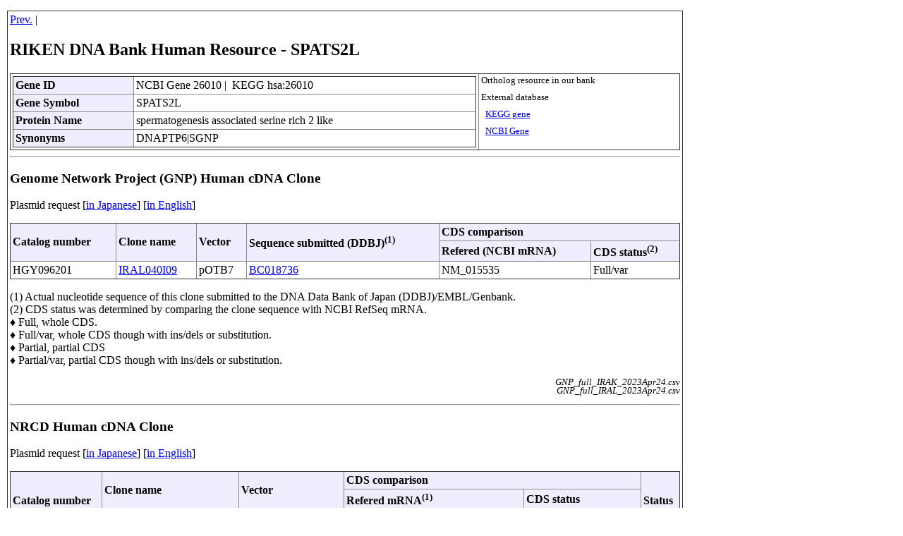

--- FILE ---
content_type: text/html
request_url: https://dnaconda.riken.jp/search/RDB_hum/GI000026/GI000026010.html
body_size: 6242
content:
<!DOCTYPE HTML PUBLIC "-//W3C//DTD HTML 4.01 Transitional//EN">
<html>
<head>
<!-- あいう(MOJIBAKE TAISAKU) -->
<link rel="shortcut icon" href="https://dnaconda.riken.jp/images/favicon_d.ico">
<meta http-equiv="content-type" content="text/html; charset=utf-8">
<meta http-equiv="Content-Script-Type" content="text/javascript">
<meta http-equiv="Content-Style-Type" content="text/css">
<meta http-equiv="Pragma" content="no-cache">
<meta http-equiv="Cache-Control" content="no-cache">
<meta http-equiv="Expires" content="1">

<style type="text/css">
<!--
body{
  margin-top:15;
  margin-bottom:15;
  margin-left:10;
  margin-right:10;
}
*.text03e{
  font-size:0.8em; line-height:1.0em;
}
.text04   {font-size:0.6em}

p{
  width:950;
}
table{
  border-color:#888888;
  border-style:outset;
  border-collapse:collapse;
  border-width:1px;
}
tr{
  border-color:#888888;
  border-width:1px;
}
td,th{
  border-color:#888888;
  border-style:inset;
  border-width:1px;
  padding:3px;
}
th{
  background-color:#eeeeff;
}
.non_border{
  border-style:none;
}
.non_padding{
  padding:0px;
}
.table_width{
  width:950px;
}
.table_width1{
  width:800px;
}
#table td, #table th{
  border: 1px solid #aaf;
  padding: 1px 5px;
  width: 10em;
}
#table th{
  background-color: #ccf;
}
#table table{
  border-collapse: collapse;
}
#header_table th{
  text-align: left;
}

-->
</style>

<TITLE>RIKEN DNA Bank Human Resource - SPATS2L </TITLE>
</head>
<table  border="0" class="table_width">
<tr><td>

<a href="javascript:history.back()">Prev.</a>&nbsp;|&nbsp;
<h2>RIKEN DNA Bank Human Resource - SPATS2L </h2>
<table class="table_width">
  <tr valign="top">
  <td>
    <table id="header_table" width="100%">
  <tr>
    <th>Gene ID</th>
    <Td>NCBI Gene 26010&nbsp;|&nbsp;
KEGG hsa:26010
  </td>
  </tr>
  <tr>
    <th>Gene Symbol</th>
    <td>SPATS2L</font></td>
  </tr>
  <tr>
    <th>Protein Name</th>
    <td>spermatogenesis associated serine rich 2 like</font></td>
  </tr>
  <tr>
    <th>Synonyms</th>
    <td>DNAPTP6|SGNP</font></td>
  </tr>
</table>
  </td>
  <td nowrap class="text03e">
  Ortholog resource in our bank<br /><br />
  External database<br /><br />
  &nbsp;&nbsp;<a href="https://www.genome.jp/dbget-bin/www_bget?hsa:26010">KEGG gene</a><br /><br />
  &nbsp;&nbsp;<a href="https://www.ncbi.nlm.nih.gov/gene/26010">NCBI Gene</a><br /><br />
  </td>
  </tr>
</table>
<hr />
<h3>Genome Network Project (GNP) Human cDNA Clone</h3>
<p>Plasmid request [<a href="https://brc.riken.jp/dna/GRP0032j#order">in Japanese</a>]&nbsp;[<a href="https://brc.riken.jp/dna/GRP0032e#order">in English</a>]</p>
<table class="table_width" id="header_table">
  <tr>
   <Th RowSpan="2">Catalog number</Th>
   <Th RowSpan="2">Clone name</Th>
   <Th RowSpan="2">Vector</Th>
   <Th RowSpan="2">Sequence submitted (DDBJ)<Sup>(1)</Sup></Th>
   <Th ColSpan="2">CDS comparison</Th>
   </Tr>
  <tr>
   <Th>Refered (NCBI mRNA)</Th>
   <Th>CDS status<Sup>(2)</Sup></Th>
   </Tr>
   <Tr>
   <Td>HGY096201</Td>
   <Td><a Href="https://dnaconda.riken.jp/search/GNPhum/IRAL040/IRAL040I09.html">IRAL040I09</a></Td>
   <Td>pOTB7</Td>
   <Td><a Href="https://getentry.ddbj.nig.ac.jp/search/get_entry?accnumber=BC018736">BC018736</a></Td>
   <Td>NM_015535</Td>
   <Td>Full/var</Td>
   </Tr>
</Table>
<P>
(1) Actual nucleotide sequence of this clone submitted to the DNA Data Bank of Japan (DDBJ)/EMBL/Genbank.<br />
(2) CDS status was determined by comparing the clone sequence with NCBI RefSeq mRNA.<br />&#9830; Full, whole CDS.<br />&#9830; Full/var, whole CDS though with ins/dels or substitution.<br />&#9830; Partial, partial CDS<br />&#9830; Partial/var, partial CDS though with ins/dels or substitution.
</P>
<Div Align="Right">
<P Class="text03e">
<I>GNP_full_IRAK_2023Apr24.csv</I><br />
<I>GNP_full_IRAL_2023Apr24.csv</I>
</P>
</Div>
<Hr>
<h3>NRCD Human cDNA Clone</h3>
<p>Plasmid request [<a href="https://brc.riken.jp/dna/GRP0059j#order">in Japanese</a>]&nbsp;[<a href="https://brc.riken.jp/dna/GRP0059e#order">in English</a>]</p>
<table class="table_width" id="header_table">
  <tr>
   <th RowSpan="3">Catalog number</th>
   <th RowSpan="2">Clone name</th>
   <th RowSpan="2">Vector</th>
   <th ColSpan="2">CDS comparison</th>
   <th RowSpan="3">Status</th>
   </Tr>
   <Tr>
   <th>Refered mRNA<Sup>(1)</Sup></th>
   <th>CDS status</Sup></th>
   </Tr>
   <Tr>
   <th ColSpan="4">
5'-terminal sequence<Sup>(2)</Sup>
   </th>
   </tr>
   <Tr>
   <Td RowSpan="2">HKR428318</Td>
   <Td><a Href="https://dnaconda.riken.jp/search/NRCDhum/RBdS070/RBdS070N06.html">RBdS070N06</a></Td>
   <Td>pGCAP10</Td>
   <td>NM_001100422.1</td>
   <Td></Td>
   <td RowSpan="2">&nbsp;</td>
   </tr>
   <Tr>
   <Td ColSpan="4" Align="right">GGTGTTTGCGAGCGGGAGCGAGGGGCGCCGGCTGGGGTGTGTGCTCCTGAGCTCTTCAGA</Td>
   </Tr>
</Table>
<P>
&#9830; Full length sequence is not available. The clone could differ from the NCBI mRNA reference sequence.<br />
&#9830; These clones have very long transcript since they were constructed by the method "Vector Capping."<br />
(1) Refference sequence either NCBI mRNA or DDBJ DNA identified by the 5' terminal sequence.<br />
(2) 5' terminal sequence of the insert provided from the depositor.<br />
</P>
<Div Align="Right">
<P Class="text03e">
<I>NRCDhumcloneList_AR_2023May03.csv</I><br />
<I>NRCDhumcloneList_RB_2023May03.csv</I>
</P>
</Div>
<Hr>
<!-- Begin of Column Right Menu -->
<Script Language="JavaScript" Src="https://dnaconda.riken.jp/search/footnore.js"></Script>
<!-- End of Column Right Menu -->
<P Class="text03e">
2023.05.07
</P>
<Div Align="Right">
<P Class="text03e">
<I>Homo_sapiens_gene_info200108.csv - RDB_hum_GIxxxxxxxxx_html_230504.pl</I>
</P>
</Div>

</td></tr>
</table>
<!-- Global site tag (gtag.js) - Google Analytics --><script async src="https://www.googletagmanager.com/gtag/js?id=UA-108381164-1"></script><script>window.dataLayer = window.dataLayer || [];function gtag(){dataLayer.push(arguments);}gtag('js', new Date());gtag('config', 'UA-108381164-1');</script></body>
</html>

